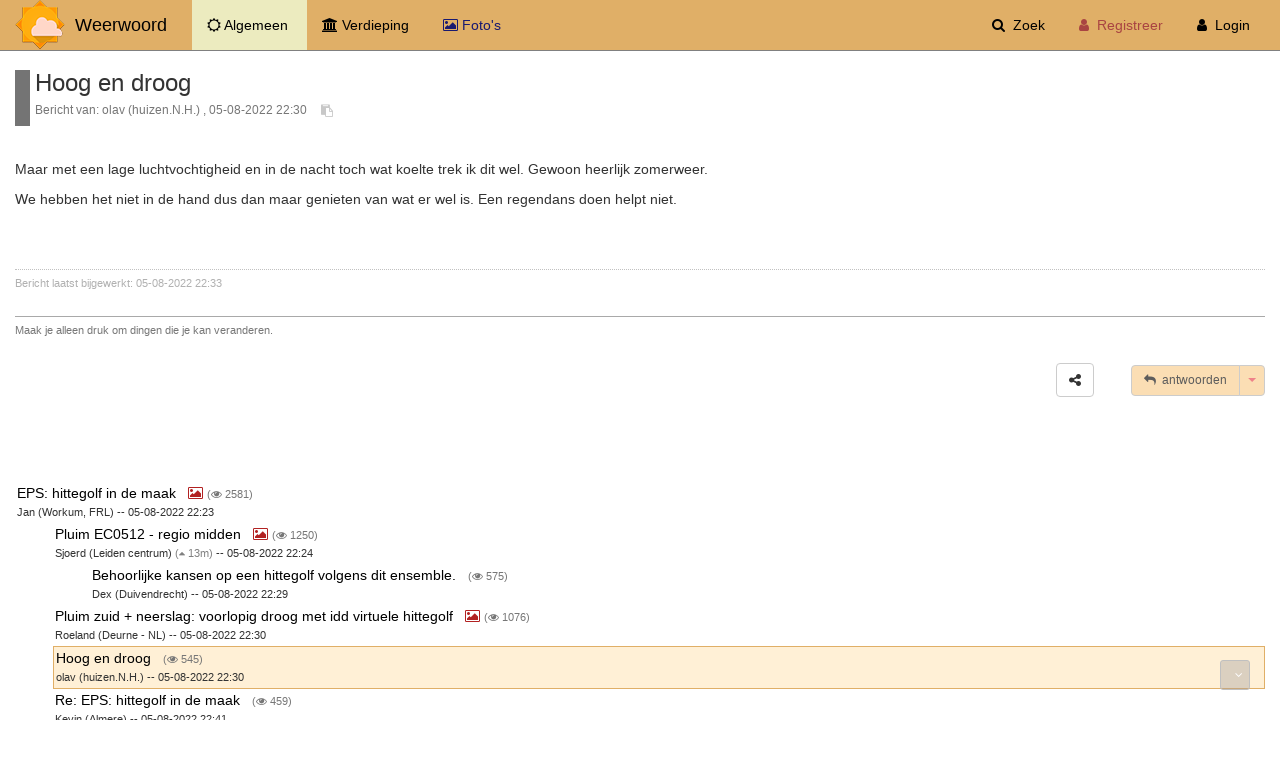

--- FILE ---
content_type: text/html; charset=UTF-8
request_url: https://www.weerwoord.be/m/2897848
body_size: 6299
content:
<!DOCTYPE html>
<html>
<head>
    <meta charset="UTF-8"/>
    <meta http-equiv="X-UA-Compatible" content="IE=edge">
    <meta name="viewport" content="width=device-width, initial-scale=1">
    
    <title>Weerwoord |  Hoog en droog </title>

    <link rel="stylesheet" href="/assets/vendor/font-awesome/css/font-awesome.min.css">
    <link rel="stylesheet" href="/assets/vendor/bootstrap/dist/css/bootstrap.min.css">
    <link rel="stylesheet"
          href="/assets/vendor/eonasdan-bootstrap-datetimepicker/build/css/bootstrap-datetimepicker.min.css">
    <link rel="stylesheet" href="/assets/css/custom.css?v=2">
    <link rel="stylesheet" href="/assets/vendor/jssocials/dist/jssocials.css">
    <link rel="stylesheet" href="/assets/vendor/jssocials/dist/jssocials-theme-flat.css">

    <!-- HTML5 shim and Respond.js for IE8 support of HTML5 elements and media queries -->
    <!-- WARNING: Respond.js doesn't work if you view the page via file:// -->
    <!--[if lt IE 9]>
    <script src="https://oss.maxcdn.com/html5shiv/3.7.2/html5shiv.min.js"></script>
    <script src="https://oss.maxcdn.com/respond/1.4.2/respond.min.js"></script>
    <![endif]-->
    
    <link rel="stylesheet" href="/assets/vendor/country-select-js/build/css/countrySelect.min.css">


    <link rel="icon" type="image/x-icon" href="/favicon_weerwoord.ico"/>
    <link rel="shortcut icon" href="/favicon_weerwoord.ico" type="image/x-icon">

        <link rel="apple-touch-icon" sizes="180x180" href="/assets/favicons/apple-touch-icon.png?v=dLBeJxJgnR">
    <link rel="icon" type="image/png" href="/assets/favicons/favicon-32x32.png?v=dLBeJxJgnR" sizes="32x32">
    <link rel="icon" type="image/png" href="/assets/favicons/favicon-16x16.png?v=dLBeJxJgnR" sizes="16x16">
    <link rel="manifest" href="/assets/favicons/manifest.json?v=dLBeJxJgnR">
    <link rel="mask-icon" href="/assets/favicons/safari-pinned-tab.svg?v=dLBeJxJgnR" color="#5bbad5">
    <link rel="shortcut icon" href="/assets/favicons/favicon.ico?v=dLBeJxJgnR">
    <meta name="theme-color" content="#d09e6d">

    <style>
        .indicator-dot {
            position: absolute;
            top: 20%;
            right: 0px;
            height: 16px;
            width: 16px;
            font-size: 10px;
            font-weight: bold;
            text-align: center;
            line-height: 14px;
            border-radius: 50%;
            -webkit-border-radius: 50%;
            -khtml-border-radius: 50%;
            -moz-border-radius: 50%;
            color: #fff;
            background-color: #D9534F;
            /*background-color: red;*/
            background-image: none;
            z-index: 999;
        }

    </style>

</head>
<body
        >
<div class="container-fluid">
        <!-- Notice the the use of the bootstrap class "hidden-xs", used to hide stuff when (otherwise) the navbar is collapsed -->
    <!-- Use of "hidden-xs" can be useful when showing only icons instead of icon + text -->

    <nav role="navigation" class="navbar navbar-default navbar-fixed-top">
        <div class="container-fluid">

            <!-- Title -->
            <div class="navbar-header pull-left">
                <div class="hidden-xs">
                    <img src="/images/logo.png" style="float:left;"><a class="navbar-brand"
                                                                                     href="/">
                        <span class="hidden-sm hidden-md">&nbsp;&nbsp;Weerwoord</span></a>
                </div>
            </div>

            <!-- 'Sticky' (non-collapsing) menu item(s) -->
                        <div class="navbar-header pull-left">
                <ul class="nav navbar-nav pull-left" style="margin-left: 10px; margin-right: 5px;">
                    <!-- This works well for static text, like a username -->
                    <li class="pull-left active"><a
                                href="/"><i
                                    class="fa fa-sun-o" aria-hidden="true"></i><span
                                    class="hidden-xs">&nbsp;Algemeen</span>&nbsp; <span
                                class="sr-only">(current)</span>                        </a></li>
                    <li class="pull-left "><a href="/advanced"><i
                                    class="fa fa-university" aria-hidden="true"></i><span
                                    class="hidden-xs">&nbsp;Verdieping</span>&nbsp;                        </a></li>
                                        <li class="hidden-xs pull-left ">
                        <a href="/photofeed" style="color: #191970;"><i class="fa fa-picture-o"
                                                                                     aria-hidden="true"
                                                                                     style="color: #191970;"></i><span
                                    class="visible-lg-inline">&nbsp;Foto's</span></a></li>
                </ul>
                            </div>

            <div class="navbar-header pull-right">
                <!-- Required bootstrap placeholder for the collapsed menu -->
                <button type="button" data-toggle="collapse" data-target=".navbar-collapse" class="navbar-toggle"><span
                            class="sr-only">Toggle navigation</span><span class="icon-bar"></span><span
                            class="icon-bar"></span><span class="icon-bar"></span></button>
            </div>


            <!-- The Collapsing items            navbar-left or navbar-right -->
            <div class="collapse navbar-collapse navbar-right">
                <!--                      pull-right keeps the drop-down in line -->
                <ul class="nav navbar-nav pull-right">
                    <li ><a
                                href="/search"><i class="fa fa-search" aria-hidden="true"></i>
                            <span class="hidden-md">&nbsp;Zoek</span></a></li>
                    <li class="visible-xs ">
                        <a href="/photofeed" style="color: #191970;"><i class="fa fa-picture-o"
                                                                                     aria-hidden="true"
                                                                                     style="color: #191970;"></i>&nbsp;
                            <i class="fa fa-camera" aria-hidden="true" style="color: #191970;"></i>
                            <span>&nbsp;Foto's</span>
                        </a>
                    </li>
                    <li class=" only-show-collapsed"><a
                                href="/links"><i class="fa fa-link" aria-hidden="true"></i><span
                            >&nbsp;Links</span></a></li>
                                            <li><a href="/register/" class="text-danger"><i
                                        class="fa fa-user fa-fw text-danger"
                                        aria-hidden="true"></i><span
                                        class="text-danger">&nbsp;Registreer</span></a></li>
                        <li><a href="/login"><i class="fa fa-user fa-fw"
                                                                               aria-hidden="true"></i><span
                                >&nbsp;Login</span></a></li>
                                    </ul>
            </div>


        </div>
    </nav>
                                    <script src="/assets/vendor/jquery/dist/jquery.js"></script>
     <div style="border-left: 15px solid #747474; margin-left: 0px; padding-left: 5px;">
    <h3 style="margin-bottom: 0;" class="message_title">Hoog en droog</h3>
    <small class="text-muted">Bericht van: olav (huizen.N.H.)
                                , 05-08-2022 22:30&nbsp;<a style="color: #c8c8c8;" class="clipboard-btn btn btn-sm"
                                                        data-clipboard-action="copy"
                                                        data-clipboard-text="https://www.weerwoord.be/m/2897848"><i
                    class="fa fa-clipboard" aria-hidden="true"></i></a></small>

</div>
<div style="padding-top: 1%;">
    
</div>
<br/>
<div id="message-content">
    <p>Maar met een lage luchtvochtigheid en in de nacht toch wat koelte trek ik dit wel. Gewoon heerlijk zomerweer.&nbsp;</p>
<p>We hebben het niet in de hand dus dan maar genieten van wat er wel is. Een regendans doen helpt niet.</p>
    <a href="#" id="quote-message-div" class="drop-shadow btn btn-default btn-message-action"
       style="background-color: #fbdeb4; border: 1px solid black; display: none;"
       onclick="quoteMessageWithSelectedText()">
        <i class="fa fa-quote-left" aria-hidden="true"></i>&nbsp;Quote selectie
    </a>
</div>
                <div class="row">
            <div class="col-lg-12">
                <div style="color: #b1b1b1; font-size: 75%; border-top: 1px dotted #c1c1c1; margin-top: 4%; padding-top: 0.5%;">
                    Bericht laatst bijgewerkt: 05-08-2022 22:33
                </div>
            </div>
        </div>
    <div id="signaturePlaceholder">
            <div class="row">
            <div class="col-lg-12">
                <div class="text-muted"
                     style="border-top: 1px solid darkgrey; margin-top: 2%; padding-top: 0.5%; font-size: 75%;">
                    Maak je alleen druk om dingen die je kan veranderen.
                </div>
            </div>
        </div>
    </div>

    <div class="row" style="padding-top: 2%; padding-bottom: 2%;">
    <div class="col-lg-12 text-right">
                                <a
                tabindex="0"
                role="button"

                class="btn btn-default"
                data-toggle="popover"
                data-trigger="focus click"
                data-placement="top"
                id="toggleSharePopover"
                title="Deel bericht"
                data-content=""
                style="margin-left: 1%; margin-right: 2%;"
        >
            <i class="fa fa-share-alt" aria-hidden="true"></i>
        </a>
        <div id="sharePlaceHolder" style="display: none;"></div>

                &nbsp;
                    <div class="btn-group">
                <a href="https://www.weerwoord.be/reply/id/2897848"
                   class="btn btn-default btn-message-action visible-lg-inline"><i class="fa fa-reply"
                                                                                   aria-hidden="true"></i>&nbsp;&nbsp;antwoorden</a>
                <a href="https://www.weerwoord.be/reply/id/2897848/1"
                   class="btn btn-default btn-message-action hidden-lg"><i class="fa fa-reply"
                                                                           aria-hidden="true"></i></a>
                <a href="#" class="btn btn-default btn-message-action dropdown-toggle" style="color: #ef8289;"
                   data-toggle="dropdown" aria-haspopup="true" aria-expanded="false">
                    <span class="caret"></span>
                    <span class="sr-only">Toggle Dropdown</span>
                </a>
                <ul class="dropdown-menu dropdown-menu-right">
                    <li class="small"><a
                                href="/quote/id/2897848/1">Quote
                            bericht</a></li>
                </ul>
            </div>
                <br/><br/><br/>
    </div>
</div>


<script>


    var sendReport = false;

    var selectedText = '';

    function enrichPrivateMessageForm(replyToId) {
        var form = $('form[name="private_message"]');
        $(form).find('input[name="replyToId"]').remove();
        $(form).append('<input type="hidden" name="replyToId" value=' + replyToId + '>');
    }

    /**
     * Report a message
     * @param element
     * @param messageid
     * @param reason
     * @param event
     */
    function reportMessage(element, messageid, reason, event) {
        event.preventDefault();
        if (sendReport == false) {
            $.ajax({
                url: $(element).attr("href"),
                success: function (data) {
                    $(element).append('&nbsp;&nbsp;&nbsp;&nbsp;<span style="color:green;"><i class="fa fa-check-circle" aria-hidden="true" style="color: green"></i> Ok, gerapporteerd!</span>');
                }
            });
        }
        sendReport = true;
    }

    /**
     * Report a message
     * @param element
     * @param messageid
     * @param reason
     * @param event
     */
    function reportMessageForWiki(element, messageid, event) {
        event.preventDefault();
        $.ajax({
            url: $(element).attr("href"),
            success: function (data) {
                $(element).html("<i class=\"fa fa-lightbulb-o\" aria-hidden=\"true\"></i>&nbsp;OK, genomineerd");
                $(element).addClass("disabled");
            }
        });
    }


    function thankUserForMessage(element, event) {
        event.preventDefault();
        $.ajax({
            url: $(element).attr("href"),
            success: function (data) {
                if (!data.undo) {
                    $(element).html("<i class=\"fa fa-star\" aria-hidden=\"true\"></i>&nbsp;" + data.registered);
                } else {
                    $(element).html("<i class=\"fa fa-star\" aria-hidden=\"true\"></i><span class=\"hidden-xs\">&nbsp;Waardevol!</span>");
                }

//                $(element).addClass("disabled");
            }
        });
    }

    /**
     * @param element
     * @param event
     */
    function subscribeToThread(element, event) {
        event.preventDefault();
        $.ajax({
            url: $(element).attr("href"),
            success: function (data) {
                //noinspection JSUnresolvedVariable
                if (data.subscribed) {
                    $(element).html("<i class=\"fa fa-bell-slash\" aria-hidden=\"true\"></i><span class=\"hidden-xs\">&nbsp;Abonnement stoppen</span>");
                } else {
                    $(element).html("<i class=\"fa fa-bell\" aria-hidden=\"true\"></i><span class=\"hidden-xs\">&nbsp;Abonneer</span>");
                }
            }
        });
    }

    /**
     * @param element
     * @param event
     */
    function addMessageAsFavorite(element, event) {
        event.preventDefault();
        $.ajax({
            url: $(element).attr("href"),
            success: function (data) {
                //noinspection JSUnresolvedVariable
                if (data.added) {
                    $(element).html('<i class="fa fa-check" aria-hidden="true" style="color: #ffbe21;"></i><span class="hidden-xs">&nbsp;Favoriet</span>');
                    $(element).addClass('disabled');
                }
            }
        });
    }

        function getSelectedText() {
        if (window.getSelection) {
            return window.getSelection();
        } else if (document.getSelection) {
            return document.getSelection();
        } else {
            var selection = document.selection && document.selection.createRange();
            if (selection.text) {
                return selection.text;
            }
            return false;
        }
        return false;
    }

    $(document).ready(function () {
        // Initialize clipboard on each DOM element having the 'clipboard-btn' class
        var clipboard = new Clipboard('.clipboard-btn');
        clipboard.on('success', function (e) {
            $(e.trigger).tooltip({
                delay: {show: 50, hide: 500},
                title: 'URL gekopieerd',
            });
            $(e.trigger).tooltip('show');
        });

        $('#message-content').mouseup(function (event) {
            var selection = getSelectedText();

            if (selection && selection != '') {
                var x = event.clientX;
                var y = event.clientY;
                $('#quote-message-div').css({
                    'position': 'fixed',
                    'left': (x - 20) + 'px',
                    'top': (y + 20) + 'px',
                    'z-index': '999'
                }).show();
                selectedText = selection;
            } else {
                $('#quote-message-div').hide();
            }
        });

        var shareUrl = 'https://www.weerwoord.be/m/2897848';
        var shareTitle = 'Hoog en droog';

        $('#sharePlaceHolder').jsSocials({
            shares: ["email", "twitter", "facebook", "googleplus", "whatsapp"],
            showLabel: false,
            url: shareUrl,
            text: shareTitle,
            showCount: false
        });

        $('#toggleSharePopover').popover({
            html: true,
            placement: 'top',
            content: function () {
                return $('#sharePlaceHolder').html();
            },
            trigger: 'focus'
        });

        $('#scrollbottom').show();
    });

    function quoteMessageWithSelectedText() {
        // Hide the quoted text button
        $('#quote-message-div').hide();
        // Go!!
        var url = '/quotetext/id/2897848';
        var form = $('<form action="' + url + '" method="post">' +
            '<input type="text" name="quotedtext" value="' + selectedText + '" />' +
            '</form>');
        $('body').append(form);
        form.submit();
    }


            $(document).on('click', '.dropdown-menu', function (e) {
        e.stopPropagation();
    });
</script>
                <br/>
        <div class="message-thread">
                                                                                                                                                                                        <div style="margin-left: 0%; "
                     class="message_header">
                    <h5 class="message_title">
                                                <!--suppress JSUnresolvedFunction (because of part of other templates) -->
                        <a href="https://www.weerwoord.be/m/2897842"
                           style="color: black;">
                                                        EPS: hittegolf in de maak
                        </a>
                        &nbsp;
                                                    <i class="fa fa-picture-o" aria-hidden="true" style="color: #b22222;"></i>
                                                                            <small>(<i class="fa fa-eye" aria-hidden="true"></i>&nbsp;2581)
                            </small>                    </h5>
                    <small style="font-family: Tahoma, Arial, sans-serif; font-size: 75%;">Jan (Workum, FRL)                        -- 05-08-2022 22:23</small>
                </div>
                                                                                                                            <div style="margin-left: 3%; "
                     class="message_header">
                    <h5 class="message_title">
                                                <!--suppress JSUnresolvedFunction (because of part of other templates) -->
                        <a href="https://www.weerwoord.be/m/2897845"
                           style="color: black;">
                                                        Pluim EC0512 - regio midden
                        </a>
                        &nbsp;
                                                    <i class="fa fa-picture-o" aria-hidden="true" style="color: #b22222;"></i>
                                                                            <small>(<i class="fa fa-eye" aria-hidden="true"></i>&nbsp;1250)
                            </small>                    </h5>
                    <small style="font-family: Tahoma, Arial, sans-serif; font-size: 75%;">Sjoerd (Leiden centrum)&nbsp;<span class="" style="color: grey;">(<i class="fa fa-caret-up" aria-hidden="true"></i>&nbsp;13m)</span>                        -- 05-08-2022 22:24</small>
                </div>
                                                                                                                            <div style="margin-left: 6%; "
                     class="message_header">
                    <h5 class="message_title">
                                                <!--suppress JSUnresolvedFunction (because of part of other templates) -->
                        <a href="https://www.weerwoord.be/m/2897846"
                           style="color: black;">
                                                        Behoorlijke kansen op een hittegolf volgens dit ensemble.
                        </a>
                        &nbsp;
                                                                            <small>(<i class="fa fa-eye" aria-hidden="true"></i>&nbsp;575)
                            </small>                    </h5>
                    <small style="font-family: Tahoma, Arial, sans-serif; font-size: 75%;">Dex (Duivendrecht)                        -- 05-08-2022 22:29</small>
                </div>
                                                                                                                            <div style="margin-left: 3%; "
                     class="message_header">
                    <h5 class="message_title">
                                                <!--suppress JSUnresolvedFunction (because of part of other templates) -->
                        <a href="https://www.weerwoord.be/m/2897847"
                           style="color: black;">
                                                        Pluim zuid + neerslag: voorlopig droog met idd virtuele hittegolf
                        </a>
                        &nbsp;
                                                    <i class="fa fa-picture-o" aria-hidden="true" style="color: #b22222;"></i>
                                                                            <small>(<i class="fa fa-eye" aria-hidden="true"></i>&nbsp;1076)
                            </small>                    </h5>
                    <small style="font-family: Tahoma, Arial, sans-serif; font-size: 75%;">Roeland (Deurne - NL)                        -- 05-08-2022 22:30</small>
                </div>
                                                                                                                            <div style="margin-left: 3%;  border : 1px solid #e0af67; background-color : #fff0d6; padding : 2px;"
                     class="message_header">
                    <h5 class="message_title">
                                                <!--suppress JSUnresolvedFunction (because of part of other templates) -->
                        <a href="https://www.weerwoord.be/m/2897848"
                           style="color: black;">
                                                        Hoog en droog
                        </a>
                        &nbsp;
                                                                            <small>(<i class="fa fa-eye" aria-hidden="true"></i>&nbsp;545)
                            </small>                    </h5>
                    <small style="font-family: Tahoma, Arial, sans-serif; font-size: 75%;">olav (huizen.N.H.)                        -- 05-08-2022 22:30</small>
                </div>
                                                                                                                            <div style="margin-left: 3%; "
                     class="message_header">
                    <h5 class="message_title">
                                                <!--suppress JSUnresolvedFunction (because of part of other templates) -->
                        <a href="https://www.weerwoord.be/m/2897850"
                           style="color: black;">
                                                        Re: EPS: hittegolf in de maak
                        </a>
                        &nbsp;
                                                                            <small>(<i class="fa fa-eye" aria-hidden="true"></i>&nbsp;459)
                            </small>                    </h5>
                    <small style="font-family: Tahoma, Arial, sans-serif; font-size: 75%;">Kevin (Almere)                        -- 05-08-2022 22:41</small>
                </div>
                                                                                                                            <div style="margin-left: 3%; "
                     class="message_header">
                    <h5 class="message_title">
                                                <!--suppress JSUnresolvedFunction (because of part of other templates) -->
                        <a href="https://www.weerwoord.be/m/2897851"
                           style="color: black;">
                                                        De grote horrorshow..
                        </a>
                        &nbsp;
                                                                            <small>(<i class="fa fa-eye" aria-hidden="true"></i>&nbsp;824)
                            </small>                    </h5>
                    <small style="font-family: Tahoma, Arial, sans-serif; font-size: 75%;">Edward(Zwijndrecht NL)                        -- 05-08-2022 22:52</small>
                </div>
                                                                                                                            <div style="margin-left: 6%; "
                     class="message_header">
                    <h5 class="message_title">
                                                <!--suppress JSUnresolvedFunction (because of part of other templates) -->
                        <a href="https://www.weerwoord.be/m/2897852"
                           style="color: black;">
                                                        Ik lees alleen maar dit type berichten
                        </a>
                        &nbsp;
                                                                            <small>(<i class="fa fa-eye" aria-hidden="true"></i>&nbsp;728)
                            </small>                    </h5>
                    <small style="font-family: Tahoma, Arial, sans-serif; font-size: 75%;">Nicolas (Waregem)&nbsp;<span class="" style="color: grey;">(<i class="fa fa-caret-up" aria-hidden="true"></i>&nbsp;48m)</span>                        -- 05-08-2022 23:04</small>
                </div>
                                                                                                                            <div style="margin-left: 9%; "
                     class="message_header">
                    <h5 class="message_title">
                                                <!--suppress JSUnresolvedFunction (because of part of other templates) -->
                        <a href="https://www.weerwoord.be/m/2897853"
                           style="color: black;">
                                                        Dat komt door een chronisch gebrek aan ander weer.
                        </a>
                        &nbsp;
                                                                            <small>(<i class="fa fa-eye" aria-hidden="true"></i>&nbsp;611)
                            </small>                    </h5>
                    <small style="font-family: Tahoma, Arial, sans-serif; font-size: 75%;">Edward(Zwijndrecht NL)                        -- 05-08-2022 23:10</small>
                </div>
                                                                                                                            <div style="margin-left: 12%; "
                     class="message_header">
                    <h5 class="message_title">
                                                <!--suppress JSUnresolvedFunction (because of part of other templates) -->
                        <a href="https://www.weerwoord.be/m/2897856"
                           style="color: black;">
                                                        Ik probeer vooral
                        </a>
                        &nbsp;
                                                                            <small>(<i class="fa fa-eye" aria-hidden="true"></i>&nbsp;554)
                            </small>                    </h5>
                    <small style="font-family: Tahoma, Arial, sans-serif; font-size: 75%;">Nicolas (Waregem)&nbsp;<span class="" style="color: grey;">(<i class="fa fa-caret-up" aria-hidden="true"></i>&nbsp;48m)</span>                        -- 05-08-2022 23:13</small>
                </div>
                                                                                                                            <div style="margin-left: 15%; "
                     class="message_header">
                    <h5 class="message_title">
                                                <!--suppress JSUnresolvedFunction (because of part of other templates) -->
                        <a href="https://www.weerwoord.be/m/2897858"
                           style="color: black;">
                                                        Re: Ik probeer vooral
                        </a>
                        &nbsp;
                                                                            <small>(<i class="fa fa-eye" aria-hidden="true"></i>&nbsp;474)
                            </small>                    </h5>
                    <small style="font-family: Tahoma, Arial, sans-serif; font-size: 75%;">Edward(Zwijndrecht NL)                        -- 05-08-2022 23:14</small>
                </div>
                                                                                                                            <div style="margin-left: 18%; "
                     class="message_header">
                    <h5 class="message_title">
                                                <!--suppress JSUnresolvedFunction (because of part of other templates) -->
                        <a href="https://www.weerwoord.be/m/2897864"
                           style="color: black;">
                                                        Re: Ik probeer vooral
                        </a>
                        &nbsp;
                                                                            <small>(<i class="fa fa-eye" aria-hidden="true"></i>&nbsp;406)
                            </small>                    </h5>
                    <small style="font-family: Tahoma, Arial, sans-serif; font-size: 75%;">olav (huizen.N.H.)                        -- 05-08-2022 23:27</small>
                </div>
                                                                                                                            <div style="margin-left: 15%; "
                     class="message_header">
                    <h5 class="message_title">
                                                <!--suppress JSUnresolvedFunction (because of part of other templates) -->
                        <a href="https://www.weerwoord.be/m/2897861"
                           style="color: black;">
                                                        Re: Ik probeer vooral
                        </a>
                        &nbsp;
                                                                            <small>(<i class="fa fa-eye" aria-hidden="true"></i>&nbsp;420)
                            </small>                    </h5>
                    <small style="font-family: Tahoma, Arial, sans-serif; font-size: 75%;">Peter - Drogeham (Fr)                        -- 05-08-2022 23:17</small>
                </div>
                                                                                                                            <div style="margin-left: 18%; "
                     class="message_header">
                    <h5 class="message_title">
                                                <!--suppress JSUnresolvedFunction (because of part of other templates) -->
                        <a href="https://www.weerwoord.be/m/2897866"
                           style="color: black;">
                                                        Re: Ik probeer vooral
                        </a>
                        &nbsp;
                                                                            <small>(<i class="fa fa-eye" aria-hidden="true"></i>&nbsp;309)
                            </small>                    </h5>
                    <small style="font-family: Tahoma, Arial, sans-serif; font-size: 75%;">Harry (Echtenerbrug)                        -- 05-08-2022 23:34</small>
                </div>
                                                                                                                            <div style="margin-left: 12%; "
                     class="message_header">
                    <h5 class="message_title">
                                                <!--suppress JSUnresolvedFunction (because of part of other templates) -->
                        <a href="https://www.weerwoord.be/m/2897862"
                           style="color: black;">
                                                        Re: Dat komt door een chronisch gebrek aan ander weer.
                        </a>
                        &nbsp;
                                                                            <small>(<i class="fa fa-eye" aria-hidden="true"></i>&nbsp;339)
                            </small>                    </h5>
                    <small style="font-family: Tahoma, Arial, sans-serif; font-size: 75%;">Harry (Echtenerbrug)                        -- 05-08-2022 23:19</small>
                </div>
                                                                                                                            <div style="margin-left: 6%; "
                     class="message_header">
                    <h5 class="message_title">
                                                <!--suppress JSUnresolvedFunction (because of part of other templates) -->
                        <a href="https://www.weerwoord.be/m/2897854"
                           style="color: black;">
                                                        Hardnekkige NAO+
                        </a>
                        &nbsp;
                                                                            <small>(<i class="fa fa-eye" aria-hidden="true"></i>&nbsp;651)
                            </small>                    </h5>
                    <small style="font-family: Tahoma, Arial, sans-serif; font-size: 75%;">Wilfried (Amsterdam-Westerpark)                        -- 05-08-2022 23:11</small>
                </div>
                                                                                                                            <div style="margin-left: 9%; "
                     class="message_header">
                    <h5 class="message_title">
                                                <!--suppress JSUnresolvedFunction (because of part of other templates) -->
                        <a href="https://www.weerwoord.be/m/2897855"
                           style="color: black;">
                                                        Ik hoop het, maar vrees het ergste.
                        </a>
                        &nbsp;
                                                                            <small>(<i class="fa fa-eye" aria-hidden="true"></i>&nbsp;576)
                            </small>                    </h5>
                    <small style="font-family: Tahoma, Arial, sans-serif; font-size: 75%;">Edward(Zwijndrecht NL)                        -- 05-08-2022 23:12</small>
                </div>
                                                                                                                            <div style="margin-left: 12%; "
                     class="message_header">
                    <h5 class="message_title">
                                                <!--suppress JSUnresolvedFunction (because of part of other templates) -->
                        <a href="https://www.weerwoord.be/m/2897860"
                           style="color: black;">
                                                        Re: Ik hoop het, maar vrees het ergste.
                        </a>
                        &nbsp;
                                                                            <small>(<i class="fa fa-eye" aria-hidden="true"></i>&nbsp;532)
                            </small>                    </h5>
                    <small style="font-family: Tahoma, Arial, sans-serif; font-size: 75%;">Seppie (Buren GLD.)                        -- 05-08-2022 23:16</small>
                </div>
                                                                                                                            <div style="margin-left: 3%; "
                     class="message_header">
                    <h5 class="message_title">
                                                <!--suppress JSUnresolvedFunction (because of part of other templates) -->
                        <a href="https://www.weerwoord.be/m/2897870"
                           style="color: black;">
                                                        Een heerlijke acclimatisering pluim.
                        </a>
                        &nbsp;
                                                                            <small>(<i class="fa fa-eye" aria-hidden="true"></i>&nbsp;472)
                            </small>                    </h5>
                    <small style="font-family: Tahoma, Arial, sans-serif; font-size: 75%;">Mike (Etten-Leur)                        -- 06-08-2022 00:09</small>
                </div>
                    </div>
            <div style="position: fixed; right: 0px; top: 40%;" class="visible-xs visible-sm visible-md">
                    <a href="/m/2897850" class="btn btn-default btn-sm"
               style="background-color: rgba(90,90,90,0.31); "><i class="fa fa-fw fa-chevron-circle-right"
                                                                  aria-hidden="true"></i></a><br/>
                            <a href="/m/2897847"
               class="btn btn-default btn-sm" style="margin-top: 2px; background-color: rgba(90,90,90,0.31); "><i
                        class="fa fa-fw fa-chevron-circle-left" aria-hidden="true"></i></a><br/>
                <a href="/board/1" class="btn btn-default btn-sm" style="margin-top: 2px; background-color: rgba(90,90,90,0.31); ">
            <i class="fa fa-fw fa-list" aria-hidden="true"></i>
        </a>
        <br/>
    </div>
    <br/><br/>

    <a href="javascript:void(0);"
       id="scroll"
       title="Terug naar boven"
       style="display: none;"
       class="btn btn-sm text-center">
        <i class="fa fa-fw fa-angle-up" aria-hidden="true"></i>
    </a>
    <br/>
    <a href="javascript:void(0);"
       id="scrollbottom"
       title="Naar beneden"
       class="btn btn-sm text-center">
        <i class="fa fa-fw fa-angle-down" aria-hidden="true"></i>
    </a>
</div>
<script src="/assets/vendor/jQuery/dist/jquery.min.js"></script>
<script src="/assets/vendor/bootstrap/dist/js/bootstrap.js"></script>
<script src="/assets/vendor/bootbox.js/bootbox.js"></script>
<script src="/assets/vendor/moment/min/moment.min.js"></script>
<script src="/assets/vendor/eonasdan-bootstrap-datetimepicker/build/js/bootstrap-datetimepicker.min.js"></script>
<script src="/assets/vendor/clipboard/dist/clipboard.min.js"></script>
<script src="/assets/vendor/jssocials/dist/jssocials.min.js"></script>
<script src="/bundles/fosjsrouting/js/router.js"></script>
<script src="/js/routing?callback=fos.Router.setData"></script>
<script>
    $(function () {
        $('[data-toggle="tooltip"]').tooltip();

        var notificationPopover = $("#notification-popover");
        notificationPopover.popover({
            html: true,
            container: 'body',
            content: function () {
                return $("#notification-html-content").html();
            }
        });
        notificationPopover.on("show.bs.popover", function () {
            $.ajax({
                url: "/api/mark_all_notifications_read",
                success: function (data) {
                    $("#popover-bell").css("color", "dimgrey");
                    $("#popover-number").remove();
                }
            });
        });

        $('[data-trigger="manual"]').click(function () {
            $(this).popover('toggle');
        }).blur(function () {
            $(this).popover('hide');
        });

    });
</script>
<script>
    (function (i, s, o, g, r, a, m) {
        i['GoogleAnalyticsObject'] = r;
        i[r] = i[r] || function () {
            (i[r].q = i[r].q || []).push(arguments)
        }, i[r].l = 1 * new Date();
        a = s.createElement(o),
            m = s.getElementsByTagName(o)[0];
        a.async = 1;
        a.src = g;
        m.parentNode.insertBefore(a, m)
    })(window, document, 'script', 'https://www.google-analytics.com/analytics.js', 'ga');

    ga('create', 'UA-794904-2', 'auto');
    ga('send', 'pageview');
</script>

    <script type="text/javascript">
        $(document).ready(function () {
            $("img").addClass("img-responsive");
            initScrollButton();
        });

        /**
         * Inspired by https://www.codexworld.com/back-to-top-button-using-jquery-css/
         * Shows a scroll-to-top button when user scrolls more than x pixels downwards.
         */
                function initScrollButton() {
            $(window).scroll(function(){
                if ($(this).scrollTop() > 100) {
                    $('#scroll').fadeIn();
                } else {
                    $('#scroll').fadeOut();
                }


                if ($(this).scrollTop() < $('#signaturePlaceholder').offset().top - 100) {
                    if (!$('#scrollbottom').is(':visible')) {
                        $('#scrollbottom').fadeIn();
                    }
                } else {
                    $('#scrollbottom').fadeOut();
                }
            });

            $('#scroll').click(function(){
                $("html, body").animate({ scrollTop: 0 }, 600);
                return false;
            });

            $('#scrollbottom').click(function(){
                $("html, body").animate({
                    scrollTop: $('#signaturePlaceholder').offset().top - 100
                }, 600, function() {
                    $('#scrollbottom').fadeOut();
                });
                return false;
            });
        }
    </script>

</body>
</html>


--- FILE ---
content_type: text/css
request_url: https://www.weerwoord.be/assets/css/custom.css?v=2
body_size: 2579
content:
a.addFav:link, a.addFav:visited, a.btn-thank-user:link, a.btn-thank-user:visited {
    color: #9C9C9C;
    text-decoration: none;
    font-size: 85%;
    margin: 0;
    line-height: normal;
}

h4.message_title {
    /* override some Bootstrap properties */
    margin-bottom: 0px;
    font-weight: 600;
    /* end override some Bootstrap properties */
}

h5.message_title {
    /* override some Bootstrap properties */
    margin-bottom: 0px;
    margin-top: 2px;
    font-weight: 500;
    /* end override some Bootstrap properties */
}

div.content_useful_links {
    font-size: 85%;
}

div.content_useful_links a:link, div.content_useful_links a:visited {
    color:black;
}

div.content_useful_links a:hover {
    color:black;
    text-decoration: underline;
}

img.emojione {
    /** TODO can this be improved **/
    height: 16px;
    display: inline;
}

h4.message_title img.emojione {
    /** TODO can this be improved **/
    height: 16px;
    display: inline;
}

h5.message_title img.emojione {
    /** TODO can this be improved **/
    height: 16px;
    display: inline;
}

h5.message_title img:not(.emojione) {
    display: none;
}

h3.message_title img:not(.emojione) {
    display: none;
}

.card-content img:not(.emojione) {
    display: none;
}

#pmDatatable img:not(.emojione),#user_profile_messagelist img:not(.emojione),.favorite-card img:not(.emojione),.search-result-title img:not(.emojione) {
    display: none;
}

div.day-transition {
    margin-top: 1%;
    margin-bottom: 1%;
    padding-top: 1%;
    padding-bottom: 1%;
    font-size: 85%;
    background-color: rgba(150, 146, 43, 0.13) !important;;
    color: black;
}
div.pinned-transition {
    margin-top: 1%;
    margin-bottom: 1%;
    padding-top: 1%;
    padding-bottom: 1%;
    font-size: 85%;
    background-color: #006080 !important;
    color: white;
}

div.message_header {
    border: 1px solid transparent;
    padding: 1px;
}

div.pinned-message-header {
    /*border-left: 2px dotted #64bcee;*/
    /*padding-left: 1%;*/
    /*margin-left: 2%;*/
}

div.message-collection {
    -webkit-overflow-scrolling: touch;
}

.wf-loading .navbar-header, .wf-loading .message_header, .wf-loading .message-thread  {
    visibility: hidden;
}
.wf-active .navbar-header, .wf-active .message_header, .wf-active .message-thread {
    visibility: visible;
}

.btn-message-action {
    background-color: #fbdeb4;
    color: #5d5d5d;
    font-size: 85%;
}
.btn-message-action:hover {
    background-color: #ffc878;
    color: black;
    font-size: 85%;
}
.btn-message-delete-action {
    background-color: #fdb4b5;
    color: #333333;
    font-size: 85%;
}
.btn-message-delete-action:hover {
    background-color: #ff5558;
    color: #000000;
    font-size: 85%;
}

.input-twitter {
    background: url("/web/assets/imgs/twitter_small.png") no-repeat scroll 7px 7px;
    padding-left:30px;
}
.input-facebook {
    background: url("/web/assets/imgs/facebook_small.png") no-repeat scroll 7px 7px;
    padding-left:30px;
}
.input-skype {
    background: url("/web/assets/imgs/skype_small.png") no-repeat scroll 7px 7px;
    padding-left:30px;
}
.input-instagram {
    background: url("/web/assets/imgs/instagram_small.png") no-repeat scroll 7px 7px;
    padding-left:30px;
}
.input-linkedin {
    background: url("/web/assets/imgs/linkedin_small.png") no-repeat scroll 7px 7px;
    padding-left:30px;
}

.badge-newmessages {
    background-color: #d07370;
}

a.addFav {
    background-color: #ececec;
}

a.btn-thank-user {
    background-color: darkred;
    color: white !important;
}

tr.pm-message-row {
    box-shadow: 1px 1px 1px 1px #888888;
}

.drop-shadow {
    border-radius: 0 !important;
    box-shadow: 1px 2px 4px rgba(0, 0, 0, .5) !important;
}

.drop-shadow-2 {
    border-radius: 0 !important;
    box-shadow: 0 4px 4px 0 rgba(0, 0, 0, .5) !important;
}

img {
    image-orientation: from-image;
}

a.anchorToggle, a.hideToggle, a.pin-action, a.pin-undo-action, a.previewToggle {
    color: inherit;
}

.bootstrap-datetimepicker-widget {
    font-size: 85%;
}
.navbar-collapse .only-show-collapsed {
    display: none;
}
.navbar-collapse.in .only-show-collapsed {
    display: inline;
}
.navbar-collapse.collapsing .only-show-collapsed {
    display: inline;
}

/** Overrule the default color of the upload button (FineUploader) */
.qq-upload-button-hover {
    background-color: whitesmoke !important;
}


/** Scroll (message) button styling */
#scroll {
    margin: auto;
    position:fixed;
    right:30px;
    bottom:70px;
    cursor:pointer;
    width:30px;
    height:30px;
    background-color: rgba(160, 156, 159, 0.38);
    display:none;
    color: white;
    font-weight: bold;
}
#scrollbottom {
    margin: auto;
    position:fixed;
    right:30px;
    bottom:30px;
    cursor:pointer;
    width:30px;
    height:30px;
    background-color: rgba(160, 156, 159, 0.38);
    display:none;
    color: white;
    font-weight: bold;
    border: 1px solid silver;
}
#scroll:hover, #scrollbottom:hover {
    background-color: #746f71;
    color: white;
    opacity:1;filter:"alpha(opacity=100)";
    -ms-filter:"alpha(opacity=100)";
}

.map {
    height: 80%;
    width: 95%;
    border: 3px solid orange;
    position: fixed;
}

#ol-user-popup-container {
    background-color: rgba(255, 246, 40, 0.69);
    color: black;
    font-size: 85%;
    font-weight: bold;
    padding: 2%;
    border-radius: 4px;
    border: 1px solid yellow;
}

.mce-tinymce {
    /* Make sure the fullscreen view appears on top of everything else */
    z-index: 10000 !important;
}

/** This overrules somehow the Bootstrap blockquote styling **/
blockquote {
    /*font-family: Georgia, serif;*/
    font-size: 87%;
    font-style: italic;
    width: 90%;
    margin: 0.25em 0;
    padding: 0.35em 40px;
    line-height: 1.45;
    position: relative;
    color: #383838;
}

blockquote:before {
    font-style: italic;
    display: block;
    padding-left: 10px;
    content: "\201C";
    font-size: 400%;
    position: absolute;
    left: 0;
    top: -20px;
    color: #7a7a7a;
}

blockquote cite {
    color: #999999;
    font-size: 14px;
    display: block;
    margin-top: 5px;
}

blockquote cite:before {
    content: "\2014 \2009";
}

/* see http://bootsnipp.com/snippets/featured/material-cards */
.card {
    box-shadow: 0 2px 5px 0 rgba(0, 0, 0, 0.16), 0 2px 10px 0 rgba(0, 0, 0, 0.12);
}

.card {
    margin-top: 10px;
    box-sizing: border-box;
    border-radius: 2px;
    background-clip: padding-box;
}
.card span.card-title {
    color: #fff;
    font-size: 24px;
    font-weight: 300;
    text-transform: uppercase;
}

.card .card-image {
    position: relative;
    overflow: hidden;
}
.card .card-image img {
    border-radius: 2px 2px 0 0;
    background-clip: padding-box;
    position: relative;
    z-index: -1;
}
.card .card-image span.card-title {
    position: absolute;
    bottom: 0;
    left: 0;
    padding: 16px;
}
.card .card-content {
    padding: 16px;
    border-radius: 0 0 2px 2px;
    background-clip: padding-box;
    box-sizing: border-box;
}
.card .card-content p {
    margin: 0;
    color: inherit;
}
.card .card-content span.card-title {
    line-height: 48px;
}
.card .card-action {
    border-top: 1px solid rgba(160, 160, 160, 0.2);
    padding: 16px;
}
.card .card-action a {
    color: #ffab40;
    margin-right: 16px;
    transition: color 0.3s ease;
    text-transform: uppercase;
}
.card .card-action a:hover {
    color: #ffd8a6;
    text-decoration: none;
}

/* See http://work.smarchal.com/twbscolor/ */
/* See http://www.cssmatic.com/box-shadow */
.navbar {
    /*-webkit-box-shadow: 0px 2px 8px 0px rgba(0,0,0,0.75);*/
    /*-moz-box-shadow: 0px 2px 8px 0px rgba(0,0,0,0.75);*/
    /*box-shadow: 0px 2px 8px 0px rgba(0,0,0,0.75);*/
    /* the rest of your styling */
}
.navbar-default {
    background-color: #e0af67;
    /*opacity: 0.85;*/
    border-bottom-color: grey;
}
.navbar-default:hover {
    background-color: #d09e6d;
    /*opacity: 1;*/
}
.navbar-default .navbar-brand {
    color: #000000;
}
.navbar-default .navbar-brand:hover, .navbar-default .navbar-brand:focus {
    color: #000000;
}
.navbar-default .navbar-text {
    color: #000000;
}
.navbar-default .navbar-nav > li > a {
    color: #000000;
}

.navbar-default .navbar-nav > li > a:hover {
    background-color: #e0c090;
}
.navbar-default .navbar-nav > li > a:hover, .navbar-default .navbar-nav > li > a:focus {
    color: #000000;
}
.navbar-default .navbar-nav > .active > a, .navbar-default .navbar-nav > .active > a:hover, .navbar-default .navbar-nav > .active > a:focus {
    color: #000000;
    background-color: #ecebbf;
}
.navbar-default .navbar-nav > .open > a, .navbar-default .navbar-nav > .open > a:hover, .navbar-default .navbar-nav > .open > a:focus {
    color: #000000;
    background-color: #ecebbf;
}
.navbar-default .navbar-toggle {
    border-color: #ecebbf;
}
.navbar-default .navbar-toggle:hover, .navbar-default .navbar-toggle:focus {
    background-color: #ecebbf;
}
.navbar-default .navbar-toggle .icon-bar {
    background-color: #000000;
}
.navbar-default .navbar-collapse,
.navbar-default .navbar-form {
    border-color: #000000;
}
.navbar-default .navbar-link {
    color: #000000;
}
.navbar-default .navbar-link:hover {
    color: #000000;
}

@media (max-width: 767px) {
    .navbar-default .navbar-nav .open .dropdown-menu > li > a {
        color: #000000;
    }
    .navbar-default .navbar-nav .open .dropdown-menu > li > a:hover, .navbar-default .navbar-nav .open .dropdown-menu > li > a:focus {
        color: #000000;
    }
    .navbar-default .navbar-nav .open .dropdown-menu > .active > a, .navbar-default .navbar-nav .open .dropdown-menu > .active > a:hover, .navbar-default .navbar-nav .open .dropdown-menu > .active > a:focus {
        color: #000000;
        background-color: #ecebbf;
    }
}

* {
    border-radius: 1 !important;
}

/*h5{*/
/*color: darkgray;*/
/*}*/

body { padding-top: 50px; }

/* Prevent collapsing of the navbar */
/* See http://stackoverflow.com/questions/24464938/bootstrap-is-it-possible-to-show-menu-item-icons-when-the-viewport-shrinks-rat */
/*.navbar-collapse.collapse {*/
/*display: block !important;*/
/*}*/
/*.navbar-nav>li, .navbar-nav {*/
/*float: left !important;*/
/*}*/
/*.navbar-nav.navbar-right:last-child {*/
/*margin-right: -15px !important;*/
/*}*/
/*.navbar-right {*/
/*float: right!important;*/
/*}*/

/*.navbar, .nav, .navbar-nav {min-height: 80px;}*/
/*.navbar-brand {padding: 0 15px; height: 80px; line-height: 80px;}*/

@media (max-width: 1024px) {
    .navbar-header {
        float: none;
    }

    .navbar-left, .navbar-right {
        float: none !important;
    }

    .navbar-toggle {
        display: block;
    }

    .navbar-collapse {
        border-top: 1px solid transparent;
        box-shadow: inset 0 1px 0 rgba(255, 255, 255, 0.1);
    }

    .navbar-fixed-top {
        top: 0;
        border-width: 0 0 1px;
    }

    .navbar-collapse.collapse {
        display: none !important;
    }

    .navbar-nav {
        /*float: none !important;*/
        margin-top: 7.5px;
    }

    .navbar-nav > li {
        /*float: none;*/
    }

    .navbar-nav > li > a {
        padding-top: 10px;
        padding-bottom: 10px;
    }

    .collapse.in {
        display: block !important;
    }
}

--- FILE ---
content_type: text/plain
request_url: https://www.google-analytics.com/j/collect?v=1&_v=j102&a=2077906293&t=pageview&_s=1&dl=https%3A%2F%2Fwww.weerwoord.be%2Fm%2F2897848&ul=en-us%40posix&dt=Weerwoord%20%7C%20Hoog%20en%20droog&sr=1280x720&vp=1280x720&_u=IEBAAEABAAAAACAAI~&jid=1322167094&gjid=933915141&cid=1724759727.1763442140&tid=UA-794904-2&_gid=637944376.1763442140&_r=1&_slc=1&z=498146432
body_size: -450
content:
2,cG-TKL25QMYZ1

--- FILE ---
content_type: application/javascript
request_url: https://www.weerwoord.be/js/routing?callback=fos.Router.setData
body_size: 297
content:
/**/fos.Router.setData({"base_url":"","routes":{"admin_approve_user":{"tokens":[["variable","\/","[^\/]++","id"],["text","\/admin\/approveuser"]],"defaults":[],"requirements":[],"hosttokens":[],"methods":[],"schemes":[]},"admin_disable_user":{"tokens":[["variable","\/","[^\/]++","id"],["text","\/admin\/disableuser"]],"defaults":[],"requirements":[],"hosttokens":[],"methods":[],"schemes":[]},"pin_thread":{"tokens":[["variable","\/","[^\/]++","id"],["text","\/api\/pin_thread"]],"defaults":[],"requirements":[],"hosttokens":[],"methods":[],"schemes":[]},"pin_undo_thread":{"tokens":[["variable","\/","[^\/]++","id"],["text","\/api\/pin_undo_thread"]],"defaults":[],"requirements":[],"hosttokens":[],"methods":[],"schemes":[]},"delete_uploaded_file":{"tokens":[["text","\/api\/delete-uploaded-file"]],"defaults":[],"requirements":[],"hosttokens":[],"methods":[],"schemes":[]},"email_member":{"tokens":[["variable","\/","[^\/]++","id"],["text","\/email_member"]],"defaults":[],"requirements":[],"hosttokens":[],"methods":[],"schemes":[]},"show_profile":{"tokens":[["variable","\/","[^\/]++","id"],["text","\/showprofile"]],"defaults":[],"requirements":[],"hosttokens":[],"methods":[],"schemes":[]}},"prefix":"","host":"www.weerwoord.be","scheme":"https"});